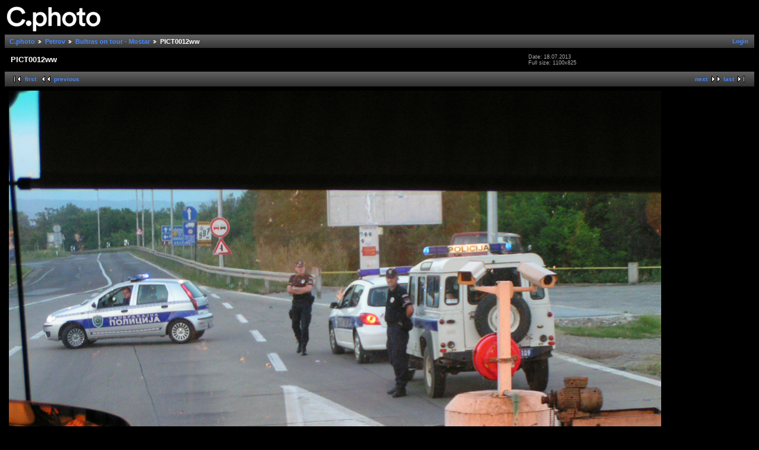

--- FILE ---
content_type: text/html; charset=UTF-8
request_url: https://photo.uni-plovdiv.net/petrov/Bultras+on+tour+-+Mostar_001/PICT0012ww.jpg.html?&g2_GALLERYSID=758460e66bd6d143d991f6a22f779d27
body_size: 2247
content:
<!DOCTYPE html PUBLIC "-//W3C//DTD XHTML 1.0 Strict//EN" "http://www.w3.org/TR/xhtml1/DTD/xhtml1-strict.dtd">
<html lang="en-US" xmlns="http://www.w3.org/1999/xhtml">
<head>
<link rel="stylesheet" type="text/css" href="/main.php?g2_view=imageframe.CSS&amp;g2_frames=none"/>

<link rel="stylesheet" type="text/css" href="/modules/core/data/gallery.css"/>
<link rel="stylesheet" type="text/css" href="/modules/colorpack/packs/midnight/color.css"/>
<link rel="alternate" type="application/rss+xml" title="Photo RSS" href="/main.php?g2_view=slideshow.SlideshowMediaRss&amp;g2_itemId=347348"/>
<script type="text/javascript" src="/main.php?g2_view=slideshow.DownloadPicLens&amp;g2_file=js&amp;g2_v=1.3.1.14221"></script>
<meta http-equiv="Content-Type" content="text/html; charset=UTF-8"/>
<title>PICT0012ww</title>
<link rel="stylesheet" type="text/css" href="/themes/classic/theme.css"/>


</head>
<body class="gallery">
<div id="gallery" class="safari">
<div id="gsHeader">
<a href="/main.php"><img src="/images/c.photo.png" width="165" height="48" alt=""/></a>
</div>
<div id="gsNavBar" class="gcBorder1">
<div class="gbSystemLinks">
<span class="block-core-SystemLink">
<a href="/main.php?g2_view=core.UserAdmin&amp;g2_subView=core.UserLogin&amp;g2_return=%2Fpetrov%2FBultras%2Bon%2Btour%2B-%2BMostar_001%2FPICT0012ww.jpg.html%3F">Login</a>
</span>



</div>
<div class="gbBreadCrumb">
<div class="block-core-BreadCrumb">
<a href="/main.php?g2_highlightId=36374" class="BreadCrumb-1">
C.photo</a>
<a href="/petrov/?g2_highlightId=347320" class="BreadCrumb-2">
Petrov</a>
<a href="/petrov/Bultras+on+tour+-+Mostar_001/?g2_highlightId=347348" class="BreadCrumb-3">
Bultras on tour - Mostar</a>
<span class="BreadCrumb-4">
PICT0012ww</span>
</div>
</div>
</div>
<table width="100%" cellspacing="0" cellpadding="0">
<tr valign="top">
<td>
<div id="gsContent">
<div class="gbBlock gcBackground1">
<table width="100%">
<tr>
<td>
<h2> PICT0012ww </h2>
</td>
<td style="width: 30%">
<div class="block-core-ItemInfo giInfo">
<div class="date summary">
Date: 18.07.2013
</div>
</div>
<div class="block-core-PhotoSizes giInfo">
Full size: 
1100x825

<br/>
</div>
</td>
</tr>
</table>
</div>
<div class="gbBlock gcBackground2 gbNavigator">
<div class="block-core-Navigator">
<div class="next-and-last">
    <a href="/petrov/Bultras+on+tour+-+Mostar_001/PICT0015ww.jpg.html" class="next">next</a><a href="/petrov/Bultras+on+tour+-+Mostar_001/PICT0033_wjpg.html" class="last">last</a>
</div>
<div class="first-and-previous">
<a href="/petrov/Bultras+on+tour+-+Mostar_001/PICT0001w.jpg.html" class="first">first</a>    <a href="/petrov/Bultras+on+tour+-+Mostar_001/PICT0011ww.jpg.html" class="previous">previous</a>
</div>
</div>
</div>
<div id="gsImageView" class="gbBlock">

<img src="/show/347348-1/PICT0012ww.jpg" width="1100" height="825" id="IFid1" class="ImageFrame_none" alt="PICT0012ww"/>


</div>
<div class="block-core-ItemLinks">
<a href="/main.php?g2_view=slideshow.Slideshow&amp;g2_itemId=347348" onclick="var p=PicLensLite;p.setCallbacks({onNoPlugins:function(){location.href='https://photo.uni-plovdiv.net/main.php?g2_view=slideshow.Slideshow&amp;g2_itemId=347348'}});p.setLiteURLs({swf:'https://photo.uni-plovdiv.net/main.php?g2_view=slideshow.DownloadPicLens&amp;g2_file=swf&amp;g2_v=1.3.1.14221'});p.start({feedUrl:'https://photo.uni-plovdiv.net/main.php?g2_view=slideshow.SlideshowMediaRss&amp;g2_itemId=347348', guid:347348, pid:'2PWfB4lurT4g', delay:10});return false" class="gbAdminLink gbLink-slideshow_Slideshow">View Slideshow</a>
</div>

  
<script type="text/javascript">
// <![CDATA[
function exifSwitchDetailMode(num, itemId, mode) {
url = '/main.php?g2_view=exif.SwitchDetailMode&g2_itemId=__ITEMID__&g2_mode=__MODE__&g2_blockNum=__NUM__';
document.getElementById('ExifInfoLabel' + num).innerHTML =
'Loading..';

YAHOO.util.Connect.asyncRequest('GET',
url.replace('__ITEMID__', itemId).replace('__MODE__', mode).replace('__NUM__', num),
{success: handleExifResponse, failure: handleExifFail, argument: num}, null);
return false;
}
function handleExifResponse(http) {
document.getElementById('ExifInfoBlock' + http.argument).innerHTML = http.responseText;
}
function handleExifFail(http) {
document.getElementById('ExifInfoLabel' + http.argument).innerHTML = '';
}
// ]]>
</script>
<div id="ExifInfoBlock1" class="block-exif-ExifInfo">
<h3> Photo Properties </h3>
<div>summary&nbsp;&nbsp;<a href="/main.php?g2_controller=exif.SwitchDetailMode&amp;g2_mode=detailed&amp;g2_return=%2Fpetrov%2FBultras%2Bon%2Btour%2B-%2BMostar_001%2FPICT0012ww.jpg.html%3F" onclick="return exifSwitchDetailMode(1,347348,'detailed')">details</a><span id="ExifInfoLabel1" style="padding-left:1.5em"></span></div>
<table class="gbDataTable">
<tr>
<td class="gbEven">
Make
</td>
<td class="gbOdd">
Minolta Co., Ltd.
</td>
<td class="gbEven">
Model
</td>
<td class="gbOdd">
DiMAGE Z1
</td>
</tr>
<tr>
<td class="gbEven">
Aperture Value
</td>
<td class="gbOdd">
f/3.5
</td>
<td class="gbEven">
Color Space
</td>
<td class="gbOdd">
sRGB
</td>
</tr>
<tr>
<td class="gbEven">
Exposure Bias Value
</td>
<td class="gbOdd">
0 EV
</td>
<td class="gbEven">
Exposure Program
</td>
<td class="gbOdd">
Program
</td>
</tr>
<tr>
<td class="gbEven">
Flash
</td>
<td class="gbOdd">
No Flash
</td>
<td class="gbEven">
Focal Length
</td>
<td class="gbOdd">
14.5 mm
</td>
</tr>
<tr>
<td class="gbEven">
ISO
</td>
<td class="gbOdd">
200
</td>
<td class="gbEven">
Metering Mode
</td>
<td class="gbOdd">
Multi-Segment
</td>
</tr>
<tr>
<td class="gbEven">
Shutter Speed Value
</td>
<td class="gbOdd">
1/80 sec
</td>
<td class="gbEven">
Date/Time
</td>
<td class="gbOdd">
Thu, 18.07.13, 06:03
</td>
</tr>
<tr>
<td class="gbEven">
IPTC: Caption
</td>
<td class="gbOdd">
MINOLTA DIGITAL CAMERA         
</td>
</tr>
</table>
</div>
<div class="gbBlock gcBackground2 gbNavigator">
<div class="block-core-Navigator">
<div class="next-and-last">
    <a href="/petrov/Bultras+on+tour+-+Mostar_001/PICT0015ww.jpg.html" class="next">next</a><a href="/petrov/Bultras+on+tour+-+Mostar_001/PICT0033_wjpg.html" class="last">last</a>
</div>
<div class="first-and-previous">
<a href="/petrov/Bultras+on+tour+-+Mostar_001/PICT0001w.jpg.html" class="first">first</a>    <a href="/petrov/Bultras+on+tour+-+Mostar_001/PICT0011ww.jpg.html" class="previous">previous</a>
</div>
</div>
</div>

  

</div>
</td>
</tr>
</table>
<div id="gsFooter">

<a href="http://gallery.sourceforge.net"><img src="/images/gallery.gif" alt="Powered by Gallery v2.3" title="Powered by Gallery v2.3" style="border-style: none" width="80" height="15"/></a>


</div>
  </div>



<!-- Piwik -->
<script type="text/javascript">
var _paq = _paq || [];
_paq.push(['trackPageView']);
_paq.push(['enableLinkTracking']);
(function() {
var u="//analytics.uni-plovdiv.net/";
_paq.push(['setTrackerUrl', u+'piwik.php']);
_paq.push(['setSiteId', 15]);
var d=document, g=d.createElement('script'), s=d.getElementsByTagName('script')[0];
g.type='text/javascript'; g.async=true; g.defer=true; g.src=u+'piwik.js'; s.parentNode.insertBefore(g,s);
})();
</script>
<noscript><p><img src="//analytics.uni-plovdiv.net/piwik.php?idsite=15" style="border:0;" alt="" /></p></noscript>
<!-- End Piwik Code -->

</body>
</html>